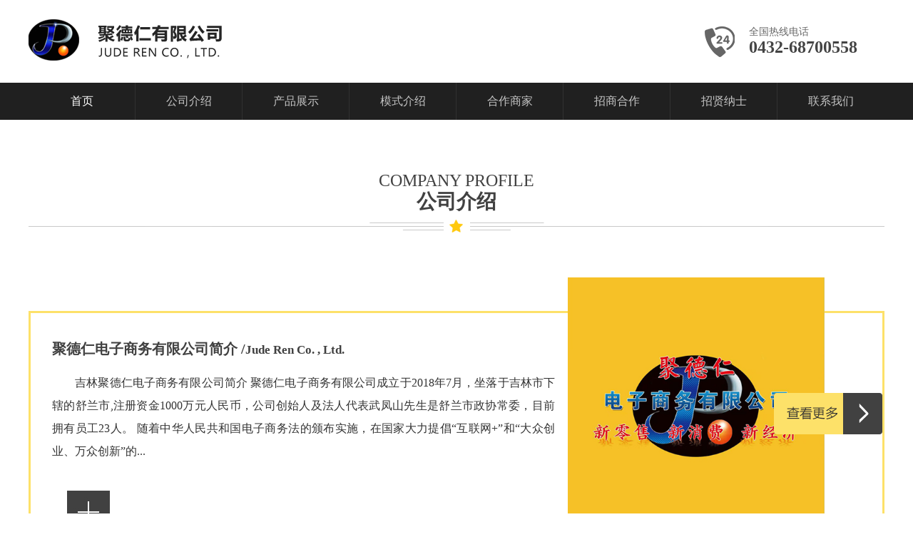

--- FILE ---
content_type: text/html; charset=utf-8
request_url: http://www.59jdr.com/
body_size: 6877
content:
<!doctype html>
<html lang="en">
<head>
    <meta charset="utf-8">
    <meta name="viewport" content="width=device-width, initial-scale=1, shrink-to-fit=no">
    <meta name="author" content="">
    <link rel="icon" href="./favicon.ico">
    <title>聚德仁电子商务有限公司</title>
    <meta name="keywords" content="聚德仁有限公司" />
    <meta name="description" content="聚德仁电子商务有限公司是用一个“新零售、新消费、新经济”的模式带领消费者消费赚钱线上平台。公司电子商务平台是集线上购物和线下○2○消费返现完美融合的新型复合型商务平台。线上商城以“正品、卓越、优价、分享”为理念,致力于为消费者提供种类齐全、品质保障、价格实惠、服务周到的综合性电子商城,让消费者白用产品，边消费边赚钱，打造消费创富，让千家万户真正感受到电子商务时代带来的巨大商机与便捷! " />

    <link href="/tpl/static/css/widget.css" rel="stylesheet">
	<link rel="stylesheet" type="text/css" href="/tpl/index/pc/default/static/css/swiper-bundle.min.css">
	<link rel="stylesheet" type="text/css" href="/tpl/index/pc/default/static/css/style.css?=1769332225">
	
    <script src="/tpl/static/js/jquery.min.js"></script>
    <script src="/tpl/static/js/utils.js"></script>
    <script src="/tpl/static/js/maniac.ui.js"></script>
	<script src="/tpl/index/pc/default/static/js/swiper-bundle.min.js"></script>
	<script src="/tpl/index/pc/default/static/js/SuperSlide.js"></script>
    <script>
        var jsLang = JSON.parse('{"CONFIRM_DELETE":"\u60a8\u786e\u5b9a\u8981\u5220\u9664\u5417\uff1f","SELECT_CITY":"\u8bf7\u9009\u62e9\u57ce\u5e02","SELECT_DISTRICT":"\u8bf7\u9009\u62e9\u5730\u533a","OPERATION_ADDON":"\u60a8\u786e\u5b9a\u8981{operation}\u6b64\u63d2\u4ef6\u5417\uff1f","CONFIRM_BATCH_DELETE":"\u60a8\u786e\u5b9a\u8981\u6279\u91cf\u5220\u9664\u4fe1\u606f\u5417\uff1f","CONFIRM_TODO":"\u60a8\u786e\u5b9a\u8981\u6267\u884c\u6b64\u64cd\u4f5c\u5417\uff1f","PULL_DOWN_FRESH":"\u4e0b\u62c9\u5237\u65b0","RELEASE_TO_UPDATE":"\u91ca\u653e\u66f4\u65b0","PULL_UP_LOAD":"\u4e0a\u62c9\u52a0\u8f7d\u66f4\u591a","LOADING":"\u52a0\u8f7d\u4e2d...","NO_MORE_DATA":"\u6682\u65e0\u6570\u636e","SUCCESS":"\u6210\u529f","ERROR":"\u5931\u8d25","CONFIRM":"\u8be2\u95ee","CONFIRM_BTN_OK":"\u786e\u5b9a","CONFIRM_BTN_CANCEL":"\u53d6\u6d88","PAGE_FIRST":"\u9996\u9875","PAGE_LAST":"\u5c3e\u9875","PAGE_TOTAL_NUMS":"\u5171{total}\u6761","COMMA":"\uff0c","SERVER_500":"\u670d\u52a1\u5668\u9519\u8bef\uff0c\u8bf7\u7a0d\u540e\u91cd\u8bd5\uff01"}');
    </script>
</head>
<body>
	<!-- 顶部 -->
	<div class="header">
		<div class="wrapper">
			<a href="/" class="logo" title="聚德仁电子商务有限公司"><img src="/tpl/index/pc/default/static/images/logo.png" alt="聚德仁电子商务有限公司"><h1>聚德仁电子商务有限公司</h1></a>
			<div class="n-phone">
				<img src="/tpl/index/pc/default/static/images/ico01.png" class="ico">
				<p>全国热线电话</p>
				<b>0432-68700558</b>
			</div>
		</div>
	</div>
	
	<!-- 导航 -->
	<div class="nav">
		<div class="wrapper clearfix">
			<a href="/" class="active">首页</a>
						<a href="/gsjs" class="">公司介绍</a>
						<a href="/cpzs" class="">产品展示</a>
						<a href="/msjs" class="">模式介绍</a>
						<a href="/hzsj" class="">合作商家</a>
						<a href="/zshz" class="">招商合作</a>
						<a href="/zxns" class="">招贤纳士</a>
						<a href="/lxwm" class="">联系我们</a>
		</div>
	</div>
	
	<!-- 轮播 -->
	<div class="banner">
	    <div class="swiper-wrapper">
				    </div>
	    <div class="swiper-pagination"></div>
	</div>

    <!-- 公司介绍 -->
<div class="n-about">
	<div class="wrapper">
		
		<div class="titBox">
			<p class="ftitle">Company profile</p>
			<h3>公司介绍</h3>
			<img src="/tpl/index/pc/default/static/images/ico06.png" class="ico">
		</div>
		
				<div class="naBox clearfix">
			<div class="cont">
				<b>聚德仁电子商务有限公司简介 /<small>Jude Ren Co. , Ltd.</small></b>
				<article>　　吉林聚德仁电子商务有限公司简介
聚德仁电子商务有限公司成立于2018年7月，坐落于吉林市下辖的舒兰市,注册资金1000万元人民币，公司创始人及法人代表武凤山先生是舒兰市政协常委，目前拥有员工23人。
随着中华人民共和国电子商务法的颁布实施，在国家大力提倡“互联网+”和“大众创业、万众创新”的...</article>
				<img src="/tpl/index/pc/default/static/images/ico02.jpg" class="ico">
			</div>
			<a href="/jdrzxgs.html" class="pic"><img src="/uploads/manage/images/1/20210122/42ab73c629aab811c28a750917c98096.jpg" alt="聚德仁电子商务有限公司简介"></a>
			<a href="/jdrzxgs.html" class="more"><img src="/tpl/index/pc/default/static/images/ico03.png" alt=""></a>
		</div>
				
	</div>
</div>

<!-- 产品展示 -->
<div class="n-product">
	<div class="wrapper">
		
		<div class="titBox">
			<p class="ftitle">Product demonstration</p>
			<h3>产品展示</h3>
			<img src="/tpl/index/pc/default/static/images/ico06.png" class="ico">
		</div>
		
		<div class="pro-thumbs">
			<div class="swiper-wrapper">
								<div class="swiper-slide" data-hash="product8"><a href="/xm#product8"><em></em><span>鞋帽</span><em></em></a></div>
								<div class="swiper-slide" data-hash="product9"><a href="/dq#product9"><em></em><span>电器</span><em></em></a></div>
								<div class="swiper-slide" data-hash="product10"><a href="/sp#product10"><em></em><span>食品</span><em></em></a></div>
								<div class="swiper-slide" data-hash="product11"><a href="/bg#product11"><em></em><span>办公</span><em></em></a></div>
								<div class="swiper-slide" data-hash="product12"><a href="/sp2#product12"><em></em><span>饰品</span><em></em></a></div>
								<div class="swiper-slide" data-hash="product13"><a href="/hw#product13"><em></em><span>户外</span><em></em></a></div>
							</div>
			<div class="swiper-button-next"></div>
			<div class="swiper-button-prev"></div>
		</div>
		
		<div class="pro-swriper">
			<div class="swiper-wrapper">
								<div class="swiper-slide swiper-slide-pro">
					<div class="pro-swriper-in">
						<div class="swiper-wrapper">
														<div class="swiper-slide">
								<a href="/copy-52978.html" title="女装">
									<div class="pic"><img src="/uploads/manage/images/2/20210122/3a103fec670def2ef51005abbc020449.jpg" alt="女装"></div>
									<div class="cont">
										<p class="tit txthide">女装</p>
										<p class="price"><small>￥</small>99</p>
										<span class="gd">查看<br>更多</span>
									</div>
								</a>
							</div>
														<div class="swiper-slide">
								<a href="/copy-41747.html" title="女装">
									<div class="pic"><img src="/uploads/manage/images/2/20210122/4d7570a7ae6aa971dad490e4c2defaef.jpg" alt="女装"></div>
									<div class="cont">
										<p class="tit txthide">女装</p>
										<p class="price"><small>￥</small>99</p>
										<span class="gd">查看<br>更多</span>
									</div>
								</a>
							</div>
														<div class="swiper-slide">
								<a href="/copy-33052.html" title=" 可爱兔子女装">
									<div class="pic"><img src="/uploads/manage/images/2/20210122/d0f2a76e052cef63bbbad198d6de412b.jpg" alt=" 可爱兔子女装"></div>
									<div class="cont">
										<p class="tit txthide"> 可爱兔子女装</p>
										<p class="price"><small>￥</small>119</p>
										<span class="gd">查看<br>更多</span>
									</div>
								</a>
							</div>
														<div class="swiper-slide">
								<a href="/copy-23938.html" title="女装">
									<div class="pic"><img src="/uploads/manage/images/2/20210122/5728af2b1db4c4f63e8895edfc1ca854.jpg" alt="女装"></div>
									<div class="cont">
										<p class="tit txthide">女装</p>
										<p class="price"><small>￥</small>88</p>
										<span class="gd">查看<br>更多</span>
									</div>
								</a>
							</div>
													</div>
						<div class="swiper-pagination swiper-pagination-in"></div>
					</div>
				</div>
								<div class="swiper-slide swiper-slide-pro">
					<div class="pro-swriper-in">
						<div class="swiper-wrapper">
														<div class="swiper-slide">
								<a href="/copy-94236.html" title="音乐按摩椅家用全自动全身电动多功能豪华舱沙发">
									<div class="pic"><img src="/uploads/manage/images/2/20210122/fc1b797caa0ae383b68668d45d33ca6c.jpg" alt="音乐按摩椅家用全自动全身电动多功能豪华舱沙发"></div>
									<div class="cont">
										<p class="tit txthide">音乐按摩椅家用全自动全身电动多功能豪华舱沙发</p>
										<p class="price"><small>￥</small>1556</p>
										<span class="gd">查看<br>更多</span>
									</div>
								</a>
							</div>
														<div class="swiper-slide">
								<a href="/copy-86563.html" title="茗振SL导轨按摩椅蓝牙音乐零重力全身多功能">
									<div class="pic"><img src="/uploads/manage/images/2/20210122/46a322554ebc782bbe48fa45c8201c1a.jpg" alt="茗振SL导轨按摩椅蓝牙音乐零重力全身多功能"></div>
									<div class="cont">
										<p class="tit txthide">茗振SL导轨按摩椅蓝牙音乐零重力全身多功能</p>
										<p class="price"><small>￥</small>2988</p>
										<span class="gd">查看<br>更多</span>
									</div>
								</a>
							</div>
														<div class="swiper-slide">
								<a href="/copy-77895.html" title="家用按摩椅全身多功能太空舱颈椎按摩器小型老人电动礼品">
									<div class="pic"><img src="/uploads/manage/images/2/20210122/a48386b4bbfb78936e2a76d513ba207f.jpg" alt="家用按摩椅全身多功能太空舱颈椎按摩器小型老人电动礼品"></div>
									<div class="cont">
										<p class="tit txthide">家用按摩椅全身多功能太空舱颈椎按摩器小型老人电动礼品</p>
										<p class="price"><small>￥</small>1323</p>
										<span class="gd">查看<br>更多</span>
									</div>
								</a>
							</div>
														<div class="swiper-slide">
								<a href="/copy-67582.html" title="老板家用侧吸式抽油烟机燃气灶具套装27A2H/27A3H+56B0/57B2">
									<div class="pic"><img src="/uploads/manage/images/2/20210122/3e7727be67a70e511a420d78b5e23b1c.jpg" alt="老板家用侧吸式抽油烟机燃气灶具套装27A2H/27A3H+56B0/57B2"></div>
									<div class="cont">
										<p class="tit txthide">老板家用侧吸式抽油烟机燃气灶具套装27A2H/27A3H+56B0/57B2</p>
										<p class="price"><small>￥</small>1850</p>
										<span class="gd">查看<br>更多</span>
									</div>
								</a>
							</div>
													</div>
						<div class="swiper-pagination swiper-pagination-in"></div>
					</div>
				</div>
								<div class="swiper-slide swiper-slide-pro">
					<div class="pro-swriper-in">
						<div class="swiper-wrapper">
														<div class="swiper-slide">
								<a href="/copy-135490.html" title="万宝路MarLour 卡斯欧综合酱心卷 水果夹心酥蛋卷280g 饼干礼盒装">
									<div class="pic"><img src="/uploads/manage/images/2/20210122/532e677e42af3fb7329f2288beca0cf6.jpg" alt="万宝路MarLour 卡斯欧综合酱心卷 水果夹心酥蛋卷280g 饼干礼盒装"></div>
									<div class="cont">
										<p class="tit txthide">万宝路MarLour 卡斯欧综合酱心卷 水果夹心酥蛋卷280g 饼干礼盒装</p>
										<p class="price"><small>￥</small>16.6</p>
										<span class="gd">查看<br>更多</span>
									</div>
								</a>
							</div>
														<div class="swiper-slide">
								<a href="/copy-129871.html" title="巷仔边虾老大台湾脆虾16g盒装 年货网红零食小虾干即食海鲜水产">
									<div class="pic"><img src="/uploads/manage/images/2/20210122/1ecf4a990901c6c02cbb38642bbdf106.jpg" alt="巷仔边虾老大台湾脆虾16g盒装 年货网红零食小虾干即食海鲜水产"></div>
									<div class="cont">
										<p class="tit txthide">巷仔边虾老大台湾脆虾16g盒装 年货网红零食小虾干即食海鲜水产</p>
										<p class="price"><small>￥</small>14.68</p>
										<span class="gd">查看<br>更多</span>
									</div>
								</a>
							</div>
														<div class="swiper-slide">
								<a href="/copy-118638.html" title="新品香港雅佳台湾风味牛轧糖338g散装手工花生牛扎糖喜糖果">
									<div class="pic"><img src="/uploads/manage/images/2/20210122/ad93fbc68a64d51d1593b43ba4d81356.jpg" alt="新品香港雅佳台湾风味牛轧糖338g散装手工花生牛扎糖喜糖果"></div>
									<div class="cont">
										<p class="tit txthide">新品香港雅佳台湾风味牛轧糖338g散装手工花生牛扎糖喜糖果</p>
										<p class="price"><small>￥</small>12.88</p>
										<span class="gd">查看<br>更多</span>
									</div>
								</a>
							</div>
														<div class="swiper-slide">
								<a href="/copy-107243.html" title="特色伴手礼 好祺台湾进口凤梨酥200g 特产糕点下午茶点心老人食品">
									<div class="pic"><img src="/uploads/manage/images/2/20210122/a6522a1d0efb8ed8e383e37ccdab42ef.jpg" alt="特色伴手礼 好祺台湾进口凤梨酥200g 特产糕点下午茶点心老人食品"></div>
									<div class="cont">
										<p class="tit txthide">特色伴手礼 好祺台湾进口凤梨酥200g 特产糕点下午茶点心老人食品</p>
										<p class="price"><small>￥</small>12.25</p>
										<span class="gd">查看<br>更多</span>
									</div>
								</a>
							</div>
													</div>
						<div class="swiper-pagination swiper-pagination-in"></div>
					</div>
				</div>
								<div class="swiper-slide swiper-slide-pro">
					<div class="pro-swriper-in">
						<div class="swiper-wrapper">
														<div class="swiper-slide">
								<a href="/copy-179681.html" title="LAMY凌美钢笔狩猎者凌美布朗熊礼盒套装学生礼品笔">
									<div class="pic"><img src="/uploads/manage/images/2/20210122/1e98daffb2f3e550044b5f4a3aad2436.jpg" alt="LAMY凌美钢笔狩猎者凌美布朗熊礼盒套装学生礼品笔"></div>
									<div class="cont">
										<p class="tit txthide">LAMY凌美钢笔狩猎者凌美布朗熊礼盒套装学生礼品笔</p>
										<p class="price"><small>￥</small>65</p>
										<span class="gd">查看<br>更多</span>
									</div>
								</a>
							</div>
														<div class="swiper-slide">
								<a href="/copy-161591.html" title="复古创意金属签字笔蘸水羽毛笔钢笔套装七夕节教师节礼品笔">
									<div class="pic"><img src="/uploads/manage/images/2/20210122/a488116e1c651d3557cb331f605e1348.jpg" alt="复古创意金属签字笔蘸水羽毛笔钢笔套装七夕节教师节礼品笔"></div>
									<div class="cont">
										<p class="tit txthide">复古创意金属签字笔蘸水羽毛笔钢笔套装七夕节教师节礼品笔</p>
										<p class="price"><small>￥</small>38</p>
										<span class="gd">查看<br>更多</span>
									</div>
								</a>
							</div>
														<div class="swiper-slide">
								<a href="/copy-151475.html" title="正品德国lamy钢笔凌美狩猎者恒星商务办公礼品学生套装">
									<div class="pic"><img src="/uploads/manage/images/2/20210122/b78f0dee72483b4974a168bc46e98868.jpg" alt="正品德国lamy钢笔凌美狩猎者恒星商务办公礼品学生套装"></div>
									<div class="cont">
										<p class="tit txthide">正品德国lamy钢笔凌美狩猎者恒星商务办公礼品学生套装</p>
										<p class="price"><small>￥</small>168</p>
										<span class="gd">查看<br>更多</span>
									</div>
								</a>
							</div>
														<div class="swiper-slide">
								<a href="/copy-149465.html" title="晴雪诗钢笔挂件高颜值小清新少女系学生练字可替换墨囊钢笔">
									<div class="pic"><img src="/uploads/manage/images/2/20210122/e4edca5ce34af9a481586b26e01e0ce0.jpg" alt="晴雪诗钢笔挂件高颜值小清新少女系学生练字可替换墨囊钢笔"></div>
									<div class="cont">
										<p class="tit txthide">晴雪诗钢笔挂件高颜值小清新少女系学生练字可替换墨囊钢笔</p>
										<p class="price"><small>￥</small>5.8</p>
										<span class="gd">查看<br>更多</span>
									</div>
								</a>
							</div>
													</div>
						<div class="swiper-pagination swiper-pagination-in"></div>
					</div>
				</div>
								<div class="swiper-slide swiper-slide-pro">
					<div class="pro-swriper-in">
						<div class="swiper-wrapper">
														<div class="swiper-slide">
								<a href="/copy-215524.html" title="情侣项链一对男女纯银韩版时尚锁骨链简约镶钻星星吊坠情人节礼物">
									<div class="pic"><img src="/uploads/manage/images/2/20210122/7e836bd90c1afd856e2bdb61aa3b1f5b.jpg" alt="情侣项链一对男女纯银韩版时尚锁骨链简约镶钻星星吊坠情人节礼物"></div>
									<div class="cont">
										<p class="tit txthide">情侣项链一对男女纯银韩版时尚锁骨链简约镶钻星星吊坠情人节礼物</p>
										<p class="price"><small>￥</small>52.0</p>
										<span class="gd">查看<br>更多</span>
									</div>
								</a>
							</div>
														<div class="swiper-slide">
								<a href="/copy-207374.html" title="小蛮腰纯银925项链女ins冷淡风锁骨链玫瑰金网红个性简约镶钻潮">
									<div class="pic"><img src="/uploads/manage/images/2/20210122/1ecb63a33d0fa186db02fde85d13ae00.jpg" alt="小蛮腰纯银925项链女ins冷淡风锁骨链玫瑰金网红个性简约镶钻潮"></div>
									<div class="cont">
										<p class="tit txthide">小蛮腰纯银925项链女ins冷淡风锁骨链玫瑰金网红个性简约镶钻潮</p>
										<p class="price"><small>￥</small>25.8</p>
										<span class="gd">查看<br>更多</span>
									</div>
								</a>
							</div>
														<div class="swiper-slide">
								<a href="/copy-193425.html" title="2021新款施华洛世奇元素牛年新款多彩牛项链萌趣可爱牛锁骨项链">
									<div class="pic"><img src="/uploads/manage/images/2/20210122/b8fc365e2abb88966aaa802168f3db87.jpg" alt="2021新款施华洛世奇元素牛年新款多彩牛项链萌趣可爱牛锁骨项链"></div>
									<div class="cont">
										<p class="tit txthide">2021新款施华洛世奇元素牛年新款多彩牛项链萌趣可爱牛锁骨项链</p>
										<p class="price"><small>￥</small>45</p>
										<span class="gd">查看<br>更多</span>
									</div>
								</a>
							</div>
														<div class="swiper-slide">
								<a href="/copy-183313.html" title="BaObAo原创设计芋见蝴蝶系列s925纯银梦幻极光超仙月亮花环项链女">
									<div class="pic"><img src="/uploads/manage/images/2/20210122/625d32dda7732b72ceabd092f64e0f19.jpg" alt="BaObAo原创设计芋见蝴蝶系列s925纯银梦幻极光超仙月亮花环项链女"></div>
									<div class="cont">
										<p class="tit txthide">BaObAo原创设计芋见蝴蝶系列s925纯银梦幻极光超仙月亮花环项链女</p>
										<p class="price"><small>￥</small>98</p>
										<span class="gd">查看<br>更多</span>
									</div>
								</a>
							</div>
													</div>
						<div class="swiper-pagination swiper-pagination-in"></div>
					</div>
				</div>
								<div class="swiper-slide swiper-slide-pro">
					<div class="pro-swriper-in">
						<div class="swiper-wrapper">
														<div class="swiper-slide">
								<a href="/copy-258679.html" title="户外野营凉蓬旅行用品花园休闲帐篷遮阳天幕露营多人旅游帐篷">
									<div class="pic"><img src="/uploads/manage/images/2/20210122/0b44f2018e13bc32c81a17aa2345a876.jpg" alt="户外野营凉蓬旅行用品花园休闲帐篷遮阳天幕露营多人旅游帐篷"></div>
									<div class="cont">
										<p class="tit txthide">户外野营凉蓬旅行用品花园休闲帐篷遮阳天幕露营多人旅游帐篷</p>
										<p class="price"><small>￥</small>178</p>
										<span class="gd">查看<br>更多</span>
									</div>
								</a>
							</div>
														<div class="swiper-slide">
								<a href="/copy-245688.html" title="IX9教官战术长裤男宽松多口袋迷彩工装裤男多兜户外长裤">
									<div class="pic"><img src="/uploads/manage/images/2/20210122/6e5857ce7801bb212e9f4cfa14784bc4.jpg" alt="IX9教官战术长裤男宽松多口袋迷彩工装裤男多兜户外长裤"></div>
									<div class="cont">
										<p class="tit txthide">IX9教官战术长裤男宽松多口袋迷彩工装裤男多兜户外长裤</p>
										<p class="price"><small>￥</small>88</p>
										<span class="gd">查看<br>更多</span>
									</div>
								</a>
							</div>
														<div class="swiper-slide">
								<a href="/copy-233000.html" title="新款A16户外防护战术手套男登山攀岩健身运动防滑骑行摩托车手套">
									<div class="pic"><img src="/uploads/manage/images/2/20210122/eb09ef7485adc29e8f6db379d19ea829.jpg" alt="新款A16户外防护战术手套男登山攀岩健身运动防滑骑行摩托车手套"></div>
									<div class="cont">
										<p class="tit txthide">新款A16户外防护战术手套男登山攀岩健身运动防滑骑行摩托车手套</p>
										<p class="price"><small>￥</small>58</p>
										<span class="gd">查看<br>更多</span>
									</div>
								</a>
							</div>
														<div class="swiper-slide">
								<a href="/copy-224548.html" title="新款复古潮女生户外帆布背包书包时尚双肩包">
									<div class="pic"><img src="/uploads/manage/images/2/20210122/37ccf22d791439fcae2661b61a3aafdb.jpg" alt="新款复古潮女生户外帆布背包书包时尚双肩包"></div>
									<div class="cont">
										<p class="tit txthide">新款复古潮女生户外帆布背包书包时尚双肩包</p>
										<p class="price"><small>￥</small>58</p>
										<span class="gd">查看<br>更多</span>
									</div>
								</a>
							</div>
													</div>
						<div class="swiper-pagination swiper-pagination-in"></div>
					</div>
				</div>
							</div>
		</div>
		
	</div>
</div>
<script>
	$(function(){
		var proSwriper = new Swiper('.pro-swriper', {
			direction: 'vertical',
			loop: true,
			simulateTouch : false,
			allowTouchMove: false,
			watchSlidesVisibility: true,
			watchSlidesProgress: true,
		})
		var proThumbs = new Swiper('.pro-thumbs', {
			spaceBetween: 20,
			slidesPerView: 6,
			loop: true,
			navigation: { nextEl: '.swiper-button-next', prevEl: '.swiper-button-prev', },
			thumbs: { swiper: proSwriper, },
		});
		var proSwriperIn = new Swiper('.pro-swriper-in', {
			spaceBetween: 13,
			slidesPerView: 4,
			loop: true,
			autoplay: {  delay: 3000, },
			pagination: { el: '.swiper-pagination-in', clickable: true,},
			watchSlidesVisibility: true,
			watchSlidesProgress: true,
		});
	})
</script>
  
<!-- 模式介绍 -->
<div class="n-pattern">
	<div class="wrapper">
		
				<div class="cont">
			<p class="title"><span>模式介绍</span><img src="/tpl/index/pc/default/static/images/ico07.png"></p>
			<p class="ftitle">Introduction to patterns</p>
			<article>　　企业品牌自营模式：平台建立自营线上商城，整合自身多渠道业务，通过会员、商品、订单、财务等功能对线下线上多业务进行统一管理。多店铺招商入驻模式：入驻商家自行管理商品、订单、售后服务、营销推广等业务，强化自身品牌知名度，提高交易转化率。自营+招商模式：支持自营+招商组合....</article>
		</div>
		
		<div class="pic"><img src="/uploads/manage/images/1/20210118/3540bde8cb6651e032b79ef9e990963d.jpg" alt="模式介绍"></div>
				
		<a href="/msjs" class="more"><img src="/tpl/index/pc/default/static/images/ico03.png" alt=""></a>
		
	</div>
</div>

<!-- 合作商家 -->
<div class="n-partner">
	<div class="wrapper">
		
		<div class="titBox">
			<p class="ftitle">Business partners</p>
			<h3>合作商家</h3>
			<img src="/tpl/index/pc/default/static/images/ico06.png" class="ico">
		</div>
		
		<div class="clearfix">
						<div class="list pic"><a href="/hzsj"><img src="/uploads/manage/images/1/20210118/571b82316d7095bb8423da4088fd84cf.jpg" alt="合作商家"></a></div>
						<div class="list pic"><a href="/hzsj"><img src="/uploads/manage/images/1/20210118/3c719ed5f7e0d529e73949476bb99d97.jpg" alt="合作商家"></a></div>
						<div class="list pic"><a href="/hzsj"><img src="/uploads/manage/images/1/20210118/ceef8cb36398206065e861272816c838.jpg" alt="合作商家"></a></div>
						<div class="list pic"><a href="/hzsj"><img src="/uploads/manage/images/1/20210118/bb6388d6d02626913acd3911708ab991.jpg" alt="合作商家"></a></div>
						<div class="list pic"><a href="/hzsj"><img src="/uploads/manage/images/1/20210118/0e0597e9a175cd7cfc4c2b97d8c125f3.jpg" alt="合作商家"></a></div>
					</div>
		
	</div>
</div>
	
	<!-- 底部 -->
	<div class="footer">
		<div class="wrapper clearfix">
			<div class="textCont">
				<h3>聚德仁有限公司<em></em></h3>
				<div class="clearfix">
					<article>
						地址：吉林省舒兰市东富管理区北山汇富湾<br>
						电话：0432-68700558<br>
						邮箱：66871272@qq.com<br>
						工作时间：全年无休					</article>
					<div class="qrcode">
						<img src="/uploads/manage/images/3/20210121/e0be56ce80d6e54a5fd535de3c7c1bfc.png" alt="二维码">
						<p>扫码关注我们</p>
					</div>
				</div>
			</div>
			<div class="map"><iframe src="/tpl/index/pc/default/static/map.html" frameborder="0"></iframe></div>
		</div>
	</div>
	<div class="copyright">Copyright 2020 ·版权所有 聚德仁有限公司　　<a  href="https://beian.miit.gov.cn/" target="_blank">吉ICP备18007181号-2</a></div>
	
	<script>
		$(function(){
			var swiper = new Swiper('.banner', {
			    pagination: {  el: '.swiper-pagination',  clickable: true, },
			    loop: true,
			    autoplay: {  delay: 3000, },
			    paginationClickable: true,
			    autoplayDisableOnInteraction : false,
			});
			$('.banner').mouseenter(function () { swiper.autoplay.stop(); })
			$('.banner').mouseleave(function () { swiper.autoplay.start(); })
		})
	</script>
</body>
</html>

--- FILE ---
content_type: text/html
request_url: http://www.59jdr.com/tpl/index/pc/default/static/map.html
body_size: 1878
content:

<!--引用百度地图API-->
<style type="text/css">
    html,body{margin:0;padding:0;}
    .iw_poi_title {color:#CC5522;font-size:14px;font-weight:bold;overflow:hidden;padding-right:13px;white-space:nowrap}
    .iw_poi_content {font:12px arial,sans-serif;overflow:visible;padding-top:4px;white-space:-moz-pre-wrap;word-wrap:break-word}
</style>
<script type="text/javascript" src="http://api.map.baidu.com/api?key=&v=1.1&services=true"></script>



  <!--百度地图容器-->
  <div style="width:100%;height:100%;" id="dituContent"></div>

<script type="text/javascript">
    //创建和初始化地图函数：
    function initMap(){
        createMap();//创建地图
        setMapEvent();//设置地图事件
        addMapControl();//向地图添加控件
        addMarker();//向地图中添加marker
    }
    
    //创建地图函数：
    function createMap(){
        var map = new BMap.Map("dituContent");//在百度地图容器中创建一个地图
        var point = new BMap.Point(126.911447,44.392648);//定义一个中心点坐标
        map.centerAndZoom(point,16);//设定地图的中心点和坐标并将地图显示在地图容器中
        window.map = map;//将map变量存储在全局
    }
    
    //地图事件设置函数：
    function setMapEvent(){
        map.enableDragging();//启用地图拖拽事件，默认启用(可不写)
        map.enableScrollWheelZoom();//启用地图滚轮放大缩小
        map.enableDoubleClickZoom();//启用鼠标双击放大，默认启用(可不写)
        map.enableKeyboard();//启用键盘上下左右键移动地图
    }
    
    //地图控件添加函数：
    function addMapControl(){
                        //向地图中添加比例尺控件
    var ctrl_sca = new BMap.ScaleControl({anchor:BMAP_ANCHOR_BOTTOM_LEFT});
    map.addControl(ctrl_sca);
    }
    
    //标注点数组
    var markerArr = [{title:"聚德仁有限公司",content:"吉林省舒兰市东富管理区北山汇富湾山庄",point:"126.910782|44.392673",isOpen:1,icon:{w:23,h:25,l:46,t:21,x:9,lb:12}}
         ];
    //创建marker
    function addMarker(){
        for(var i=0;i<markerArr.length;i++){
            var json = markerArr[i];
            var p0 = json.point.split("|")[0];
            var p1 = json.point.split("|")[1];
            var point = new BMap.Point(p0,p1);
            var iconImg = createIcon(json.icon);
            var marker = new BMap.Marker(point,{icon:iconImg});
            var iw = createInfoWindow(i);
            var label = new BMap.Label(json.title,{"offset":new BMap.Size(json.icon.lb-json.icon.x+10,-20)});
            marker.setLabel(label);
            map.addOverlay(marker);
            label.setStyle({
                        borderColor:"#808080",
                        color:"#333",
                        cursor:"pointer"
            });
            
            (function(){
                var index = i;
                var _iw = createInfoWindow(i);
                var _marker = marker;
                _marker.addEventListener("click",function(){
                    this.openInfoWindow(_iw);
                });
                _iw.addEventListener("open",function(){
                    _marker.getLabel().hide();
                })
                _iw.addEventListener("close",function(){
                    _marker.getLabel().show();
                })
                label.addEventListener("click",function(){
                    _marker.openInfoWindow(_iw);
                })
                if(!!json.isOpen){
                    label.hide();
                    _marker.openInfoWindow(_iw);
                }
            })()
        }
    }
    //创建InfoWindow
    function createInfoWindow(i){
        var json = markerArr[i];
        var iw = new BMap.InfoWindow("<b class='iw_poi_title' title='" + json.title + "'>" + json.title + "</b><div class='iw_poi_content'>"+json.content+"</div>");
        return iw;
    }
    //创建一个Icon
    function createIcon(json){
        var icon = new BMap.Icon("http://api.map.baidu.com/lbsapi/creatmap/images/us_mk_icon.png", new BMap.Size(json.w,json.h),{imageOffset: new BMap.Size(-json.l,-json.t),infoWindowOffset:new BMap.Size(json.lb+5,1),offset:new BMap.Size(json.x,json.h)})
        return icon;
    }
    
    initMap();//创建和初始化地图
</script>


--- FILE ---
content_type: text/css
request_url: http://www.59jdr.com/tpl/static/css/widget.css
body_size: 1073
content:
.clearfix::before, .clearfix::after { content: ''; display: table;}
.clearfix::after { clear: both; overflow: hidden;}
.clearfix { zoom: 1;}

.fl { float: left;}
.fr { float: right;}

/* 列表页分页 */
.m-pages { margin-top: 40px;margin-bottom: 40px;}
.m-pages .m-overview { margin: 0 10px 0 0; line-height: 28px;}
.m-pages a, .m-pages span { display: inline-block; padding: 0 12px; height: 26px; line-height: 26px; border: 1px solid #E2E2E2; border-right: none; font-size: 12px; vertical-align: middle;}
.m-pages a { cursor: pointer;}
.m-pages a em { font-family: 'sim sun'; font-size: 16px;}
.m-pages a:hover { color: #159688;}
.m-pages a.u-prev { border-radius: 2px 0 0 2px;}
.m-pages a.u-next { border-right: 1px solid #E2E2E2; border-radius: 0 2px 2px 0;}
.m-pages a.u-disabled { color: #D2D2D2;}
.m-pages span.u-dot { font-weight: 700; color: #999;}
.m-pages span.u-item-act { height: 28px; line-height: 28px; border: none; color: #fff; border-radius: 2px;}
/* /列表页分页 */


/* 图片懒加载 */
.m-lazyload img { display: block; width: 100%; height: 100%; background: url(../images/loading.gif) 50% no-repeat;}
/* /图片懒加载 */


/* 内容页翻页 */
.m-clips { margin-top: 20px;}
.m-clips p { display: -webkit-box; -webkit-box-orient: vertical; text-overflow: ellipsis; -webkit-line-clamp: 1; overflow: hidden;}
.m-clips a:hover { text-decoration: underline;}
/* /内容页翻页 */


/* 自定义表单 */
.m-diy-forms { padding: 20px;}
.m-diy-forms dd { margin: 5px 0 10px;}
.m-diy-forms label em { display: inline-block; margin-left: 5px; font-family:'SimSun'; color: #d60000;}
.m-diy-forms input, .m-diy-forms textarea { width: 100%; border: 1px solid #CED4DA; border-radius: 2px; box-sizing: border-box;}
.m-diy-forms input { height: 30px; padding: 0 5px;}
.m-diy-forms textarea { min-height: 96px; padding: 5px;}
.m-diy-forms .m-verify dd { position: relative;}
.m-diy-forms .m-verify dd img { position: absolute; top: 1px; right: 1px;}
.m-diy-forms .m-btn { margin-top: 20px;}
.m-diy-forms .m-btn button { width: 100%; padding: 8px 0; background: #09bb07 url(none); border: none; border-radius: 5px; font-size: 16px; color: #fff; text-align: center;}
/* /自定义表单 */

/* 面包屑导航 */
.m-crumb { max-width: 350px; overflow: hidden; text-overflow: ellipsis; white-space:nowrap;}
.m-crumb i { display: inline-block; margin: 0 5px; font-style: normal; font-family: 'SimSun';}
/* /面包屑导航 */

--- FILE ---
content_type: text/css
request_url: http://www.59jdr.com/tpl/index/pc/default/static/css/style.css?=1769332225
body_size: 4777
content:
*{margin: 0;padding: 0;box-sizing: border-box;}

header,footer,nav,div,p,span,b,a,input,textarea,ul,li{font-family: '微软雅黑';margin: 0;padding: 0;}

ul li{list-style: none;}

a{text-decoration: none;color: #000;}

table {border-collapse:collapse;}table,th, td{border: 1px solid #ddd;line-height: 30px;padding: 10px;}

input{outline: none;}

textarea{resize: none;outline: none;}

iframe{display: block;width: 800px;height: 600px;border: 0;margin: 0 auto;}

html,body{min-width: 1230px;}



/* ::-webkit-input-placeholder{color: #201f1d;}

::-moz-placeholder{color: #201f1d;}

:-moz-placeholder{color: #201f1d;} */



/*浮动*/

.f_le{float: left;}

.f_ri{float: right;}

/*清除浮动*/

.clearfix:after{content: "";display: block;height: 0;font-size: 0;clear: both;visibility: hidden;}



/*定位*/

.p_re{position: relative;}

.p_ab{position: absolute;}



/*弹性盒子*/

.flexbox{display: -webkit-flex;display: flex;-webkit-justify-content: space-between;justify-content: space-between;} /*横向弹性*/

.flexbox11{display: -webkit-flex;display: flex;-webkit-justify-content: center;justify-content: center;} /*横向弹性*/

.flexbox22{display: -webkit-flex;display: flex;-webkit-justify-content: space-around;justify-content: space-around;} /*横向弹性*/

.flexbox_1{display: -webkit-flex;display: flex;-webkit-align-items: center;align-items: center;-webkit-flex-wrap: wrap;} /*纵向弹性*/

.flexc{margin: auto auto;}

.flexwarp{flex-wrap: wrap;}  /*弹性盒子换行*/



/* 文字分栏 */

.column{column-width:300px;-moz-column-width:300px; /* Firefox */-webkit-column-width:300px; /* Safari and Chrome */

    column-count:; /* 列数 */

    column-gap:; /* 列间距 */

    column-rule:; /* 分隔线 */

}



/*字体超出隐藏*/

.txthide{overflow: hidden;text-overflow:ellipsis;white-space: nowrap;}

.txthide2{display: -webkit-box!important; -webkit-box-orient:vertical; -webkit-line-clamp:2; text-overflow: ellipsis; overflow: hidden; text-align: justify;}

.txthide3{display: -webkit-box!important; -webkit-box-orient:vertical; -webkit-line-clamp:3; text-overflow: ellipsis; overflow: hidden; text-align: justify;}

/*.txthide_2{ text-overflow: -o-ellipsis-lastline;overflow: hidden;text-overflow: ellipsis;display: -webkit-box;-webkit-line-clamp: 2;line-clamp: 2;-webkit-box-orient: vertical;}*/



.pic{width: 300px;height: 200px;overflow: hidden;position: relative;}

.pic img{display: block;width: 100%;height: auto;min-height: 100%;position: absolute;top: 50%;left: 50%;transform:translate(-50%,-50%);-webkit-transform:translate(-50%,-50%);-moz-transform:translate(-50%,-50%);}



/*宽度*/

.wrapper{width: 1200px;margin: 0 auto;}







/* 顶部 */

.header{width: 100%;background: #ffff;height: 116px;}

.header .logo{display: block;height: 100%;float: left;}

.header .logo img{display: block;height: 100%;}

.header .logo h1{display: none;}

.header .n-phone{float: right;height: 43px;width: 252px;margin-top: 36.5px;}

.header .n-phone .ico{display: block;width: 42px;float: left;margin-right: 20px;}

.header .n-phone p{font-size: 14px;color: #666666;line-height: 15px;}

.header .n-phone b{display: block;font-size: 24px;color: #444444;line-height: 28px;}







/* 导航 */

.nav{width: 100%;background: #202020;height: 52px;text-align: center;line-height: 52px;font-size: 16px;}

.nav a{display: block;width: 12.5%;float: left;color: #c4c4c4;border-right: 1px solid #313131;transition: .5s;}

.nav a:last-child{border-right: 0;}

.nav a:hover{color: #fff;}

.nav a.active{color: #fff;}







/* 底部 */

.footer{width: 100%;height: 364px;background: url(../images/bj03.jpg) center center no-repeat;padding: 52px 0 0;}

.footer .textCont{width: 555px;float: left;color: #fff;padding-top: 10px;}

.footer .textCont h3{font-size: 24px;border-bottom: 1px solid #fff;padding-bottom: 20px;position: relative;margin-bottom: 25px;}

.footer .textCont h3 em{display: block;width: 30px;height: 3px;background: #ffc90d;position: absolute;bottom: -2px;left: 0;}

.footer .textCont article{width: 385px;float: left;font-size: 16px;line-height: 35px;padding-left: 10px;}

.footer .textCont .qrcode{width: 110px;float: right;text-align: center;}

.footer .textCont .qrcode img{display: block;width: 100%;height: 110px;background: #fff;}

.footer .textCont .qrcode p{font-size: 14px;left: 20px;margin-top: 10px;}

.footer .map{width: 598px;height: 225px;background: #dcdcdc;float: right;}

.map iframe{display: block;width: 100%;height: 100%;}



.copyright{width: 100%;background: #222222;font-size: 14px;color: rgba(255,255,255,.8);line-height: 45px;text-align: center;}

.copyright a{color: rgba(255,255,255,.8);}

.copyright a:hover{color: #fff;}







/* 标题 */

.titBox{width: 100%;text-align: center;font-size: 24px;color: #414141;line-height: 30px;margin-bottom: 55px;}

.titBox .ftitle{text-transform: uppercase;}

.titBox .ico{display: block;width: 100%;margin-top: 10px;}







/*轮播*/

.banner{width: 100%;position: relative;overflow: hidden;}

.banner img{width: 100%;display: block;}

.banner .swiper-pagination{position: absolute;bottom: 25px;}

.banner .swiper-pagination-bullet{width: 52px;height: 3px;opacity: .7;background: #fff;border-radius: 0;}

.banner .swiper-pagination-bullet-active{opacity: 1;border-radius: 0;background: #f2b10b;}







/* 首页 公司介绍 */

.n-about{width: 100%;padding: 70px 0 80px;}

.n-about .naBox{width: 100%;height: 288px;border: 3px solid #fde169;padding: 35px 30px;position: relative;margin: 110px 0 25px;}

.n-about .cont{width: 705px;}

.n-about .naBox b{display: block;font-size: 20px;color: #414141;line-height: 30px;margin-bottom: 15px;}

.n-about .naBox article{width: 100%;font-size: 16px;color: #333333;text-align: justify;line-height: 2;}

.n-about .naBox .ico{display: block;width: 60px;height: 60px;position: absolute;bottom: -27px;left: 51px;}

.n-about .pic{display: block;width: 360px;height: 360px;position: absolute;right: 81px;top: -50px;transition: .5s;}

.n-about .more{display: block;width: 152px;height: 58px;position: absolute;top: 0;bottom: 0;right: 0;margin: auto 0;}

.n-about .naBox:hover .pic{-webkit-transform: translateX(15px);-moz-transform: translateX(15px);-ms-transform: translateX(15px);-o-transform: translateX(15px);transform: translateX(15px);}







/* 首页 产品展示 */

.n-product{width: 100%;background: url(../images/bj01.jpg) top center no-repeat;padding: 50px 0 60px;}

.n-product .titBox{color: #f3f3f3;}



.n-product .pro-thumbs{width: 100%;height: 49px;padding: 0 70px;overflow: hidden;position: relative;margin-bottom: 40px;padding-top: 3.5px;}

.n-product .pro-thumbs .swiper-button-next,.n-product .pro-thumbs .swiper-button-prev{width: 70px;height: 49px;margin: 0;position: absolute;top: 0;}

.n-product .pro-thumbs .swiper-button-next:after,.n-product .pro-thumbs .swiper-button-prev:after{display: none;}

.n-product .pro-thumbs .swiper-button-next{right: 0;background: url(../images/ico05.png) right center no-repeat #414141;}

.n-product .pro-thumbs .swiper-button-prev{left: 0;background: url(../images/ico04.png) left center no-repeat #414141;}

.n-product .pro-thumbs .swiper-slide{height: 42px;background: #ffffff;text-align: center;line-height: 42px;font-size: 18px;font-weight: bold;overflow: hidden;}

.n-product .pro-thumbs .swiper-slide a{display: block;width: 100%;height: 100%;color: #444444;}

.n-product .pro-thumbs .swiper-slide em{display: inline-block;width: 6px;height: 6px;background: #444444;vertical-align: middle;}

.n-product .pro-thumbs .swiper-slide span{display: inline-block;vertical-align: middle;margin: 0 10px;}

.n-product .pro-thumbs .swiper-slide-active{background: #ffc90d;}

.proNav{width: 100%;margin-bottom: 20px;}
.proNav a{display: block;width: calc( (100% - 100px) / 6);height: 42px;background: #ffffff;text-align: center;line-height: 42px;font-size: 18px;font-weight: bold;overflow: hidden;margin: 0 20px 20px 0;float: left;box-shadow: 0 1px 5px rgba(0,0,0,.2);transiiton: .5s;}
.proNav a:nth-child(6n){margin-right: 0;}
.proNav a em{display: inline-block;width: 6px;height: 6px;background: #444444;vertical-align: middle;}
.proNav a span{display: inline-block;vertical-align: middle;margin: 0 10px;}
.proNav a:hover{background: #ffc90d;}
.proNav a.active{background: #ffc90d;}

.n-product .pro-swriper{width: 100%;overflow: hidden;position: relative;height: 465px;}

.n-product .pro-swriper .swiper-wrapper{}

.n-product .pro-swriper .swiper-slide-pro{width: 100%;height: 100%;}



.n-product .pro-swriper-in{width: 100%;height: 100%;overflow: hidden;position: relative;}

.n-product .pro-swriper-in .swiper-pagination-bullet{width: 18px;height: 18px;border-radius: 18px;background: #666666;border: 1px solid #666666;background-clip: content-box;padding: 2px;opacity: 1;}

.n-product .pro-swriper-in .swiper-pagination-bullet-active{background: #f2b10b;border-color: #f2b10b;background-clip: content-box;padding: 2px;}

.n-product .pro-swriper-in .swiper-slide{background: #ffffff;height: 365px;box-shadow: 0 3px 5px rgba(0,0,0,.5);transition: .5s;}

.n-product .pro-swriper-in .swiper-slide a{display: block;padding: 10px;width: 100%;height: 100%;color: #000000;font-size: 20px;line-height: 30px;}

.n-product .pro-swriper-in .swiper-slide .pic{display: block;width: 100%;height: 236px;}

.n-product .pro-swriper-in .swiper-slide .cont{padding-top: 20px;position: relative;}

.n-product .pro-swriper-in .swiper-slide .tit{margin-bottom: 5px;width: 190px;}

.n-product .pro-swriper-in .swiper-slide small{font-size: 12px;}

.n-product .pro-swriper-in .swiper-slide .gd{display: block;width: 60px;height: 60px;background: url(../images/bj05.png) center center no-repeat;text-align: center;font-size: 16px;color: #fff;line-height: 20px;padding-top: 10px;position: absolute;top: 25px;right: 0;transition: .5s;}

.n-product .pro-swriper-in .swiper-slide-active{background: #ffc90d;}

.n-product .pro-swriper-in .swiper-slide-active .gd{background: url(../images/bj04.png) center center no-repeat;color: #f2b10b;}

.n-product .pro-swriper-in .swiper-slide:hover{background: #ffc90d;}

.n-product .pro-swriper-in .swiper-slide:hover .gd{background: url(../images/bj04.png) center center no-repeat;color: #f2b10b;}







/* 首页 模式介绍 */

.n-pattern{width: 100%;min-height: 412px;background: url(../images/bj02.jpg) center bottom no-repeat #f4f4f4;overflow: hidden;position: relative;}

.n-pattern .cont{width: 565px;float: left;padding-top: 55px;}

.n-pattern .title{font-size: 28px;color: #414141;line-height: 42px;}

.n-pattern .title span{vertical-align: middle;}

.n-pattern .title img{vertical-align: middle;}

.n-pattern .ftitle{font-size: 18px;color: #414141;text-transform: uppercase;line-height: 28px;margin-bottom: 30px;}

.n-pattern article{width: 100%;font-size: 16px;color: #333333;text-align: justify;line-height: 2;}

.n-pattern .pic{width: 960px;height: 412px;margin-right: -360px;float: right;}

.n-pattern .more{display: block;width: 152px;height: 58px;position: absolute;left: 0;bottom: 25px;right: 0;margin: 0 auto;opacity: .8;transition: .5s;}

.n-pattern .more:hover{opacity: 1;}







/* 首页 合作商家 */

.n-partner{width: 100%;padding: 70px 0 80px;}

.n-partner .list{width: calc( (100% - 100px) /6 );float: left;margin: 0 20px 20px 0;height: 76px;border: 1px solid #dedede;background: #dedede;transition: .5s;}

.n-partner .list:nth-child(6n){margin-right: 0;}

.n-partner .list:hover{box-shadow: 2px 2px 5px rgba(0,0,0,.1);-webkit-transform: translateY(-5px);-moz-transform: translateY(-5px);-ms-transform: translateY(-5px);-o-transform: translateY(-5px);transform: translateY(-5px);}







/* 面包屑 */

.crumbs{width: 100%;background: #ededed;height: 75px;line-height: 75px;overflow: hidden;}

.crumbs .m-crumb{max-width: 60%;height: 75px;overflow: hidden;font-size: 16px;color: #666666;float: right;}

.crumbs .m-crumb a{color: #666666;}

.crumbs .m-crumb i{font-style: normal;font-family: 'simsun';}

.crumbs .m-crumb span{color: #222222;}







/* 内页 */

.n-out{width: 100%;padding: 70px 0 125px;}

.article{width: 100%;font-size: 16px;color: #333333;text-align: justify;line-height: 2;}

.article img{max-width: 100%;}

.article iframe{display: block;width: 800px;height: 600px;margin: 15px auto;border: 0;}







/* 公司介绍 */

.about h4{font-size: 20px;color: #414141;line-height: 30px;margin-bottom: 15px;}

.about h4 small{font-size: 16px;}







/* 产品展示 */

.product{}

.product .pro-thumbs{width: 100%;height: 49px;padding: 0 70px;overflow: hidden;position: relative;margin-bottom: 40px;padding-top: 3.5px;}

.product .pro-thumbs .swiper-button-next,.product .pro-thumbs .swiper-button-prev{width: 65px;height: 49px;margin: 0;position: absolute;top: 0;}

.product .pro-thumbs .swiper-button-next:after,.product .pro-thumbs .swiper-button-prev:after{display: none;}

.product .pro-thumbs .swiper-button-next{right: 0;background: url(../images/ico09.png) right center no-repeat #fff;}

.product .pro-thumbs .swiper-button-prev{left: 0;background: url(../images/ico08.png) left center no-repeat #fff;}

.product .pro-thumbs .swiper-slide{height: 42px;background: #ffffff;text-align: center;line-height: 42px;font-size: 18px;font-weight: bold;overflow: hidden;box-shadow: 0 1px 5px rgba(0,0,0,.2);}

.product .pro-thumbs .swiper-slide a{display: block;width: 100%;height: 100%;color: #444444;}

.product .pro-thumbs .swiper-slide em{display: inline-block;width: 6px;height: 6px;background: #444444;vertical-align: middle;}

.product .pro-thumbs .swiper-slide span{display: inline-block;vertical-align: middle;margin: 0 10px;}

.product .pro-thumbs .swiper-slide-active{background: #ffc90d;}



.product .pro-swriper{width: 1230px;overflow: hidden;position: relative;height: 810px;padding: 0 15px;margin-left: -15px;}

.product .pro-swriper .swiper-wrapper{}

.product .pro-swriper .swiper-slide-pro{width: 100%;height: 100%;/* margin-bottom: 10px; */}



.product .list{width: calc( (100% - 39px) / 4 );background: #ffffff;height: 365px;box-shadow: 0 3px 5px rgba(0,0,0,.5);float: left;margin: 0 13px 40px 0;transition: .5s;}

.product .list:nth-child(4n){margin-right: 0;}

.product .list a{display: block;padding: 10px;width: 100%;height: 100%;color: #000000;font-size: 20px;line-height: 30px;}

.product .list .pic{display: block;width: 100%;height: 236px;}

.product .list .cont{padding-top: 20px;position: relative;}

.product .list .tit{margin-bottom: 5px;width: 190px;}

.product .list small{font-size: 12px;}

.product .list .gd{display: block;width: 60px;height: 60px;background: url(../images/bj05.png) center center no-repeat;text-align: center;font-size: 16px;color: #fff;line-height: 20px;padding-top: 10px;position: absolute;top: 25px;right: 0;transition: .5s;}

.product .list:hover{background: #ffc90d;}

.product .list:hover .gd{background: url(../images/bj04.png) center center no-repeat;color: #f2b10b;}







/* 合作商家 */

.partner .list{width: calc( (100% - 90px) /4 );float: left;margin: 0 30px 30px 0;height: 115px;border: 1px solid #dedede;background: #dedede;transition: .5s;}

.partner .list:nth-child(4n){margin-right: 0;}

.partner .list:hover{box-shadow: 2px 2px 5px rgba(0,0,0,.1);-webkit-transform: translateY(-5px);-moz-transform: translateY(-5px);-ms-transform: translateY(-5px);-o-transform: translateY(-5px);transform: translateY(-5px);}



/* 合作申请 */

.application{width: 100%;border: 1px solid #dcdcdc;padding: 30px 50px 65px;margin-top: 50px;}

.application .app-title{text-align: center;font-size: 24px;color: #000000;line-height: 35px;}

.application .app-ftitle{font-size: 16px;color: #555555;text-align: center;line-height: 30px;margin-bottom: 55px;}

.application form{display: block;width: 70%;margin: 0 auto;}

.application .item{margin-bottom: 10px;}

.application .item label{display: block;width: 100%;font-size: 16px;color: #000000;line-height: 35px;}

.application .item input{display: block;width: 100%;height: 42px;border: 1px solid #dcdcdc;background: #f2f2f2;padding: 0 20px;font-size: 16px;color: #9a9a9a;}

.application .item input::-webkit-input-placeholder{color: #9a9a9a;}

.application .item input::-moz-placeholder{color: #9a9a9a;}

.application .item input:-moz-placeholder{color: #9a9a9a;}

.application .btn{display: block;width: 298px;height: 50px;background: #ffc90d;border: 0;color: #fff;font-size: 20px;font-weight: bold;margin: 65px auto 0;}







/* 招贤纳士 */

.recruit{width: 100%;}

.recruit .recBpx{width: 100%;}

.recruit .list{width: 100%;margin-bottom: 40px;}

.recruit .list .j-head{width: 100%;height: 80px;background: #777777;color: #fff;padding: 0 45px 0 15px;}

.recruit .list .j-head h4{float: left;width: 350px;height: 80px;line-height: 30px;float: left;background: url(../images/ico10.png) left center no-repeat;font-size: 24px;margin-right: 30px;padding: 10px 0 10px 30px;}

.recruit .list .j-head h4 span{display: block;width: 100%;margin: auto 0;}

.recruit .list .j-head .txt{width: 700px;float: left;height: 80px;padding: 15px 0 15px 35px;background: url(../images/ico12.png) left center no-repeat;font-size: 18px;line-height: 25px;}

.recruit .list .j-head .txt span{display: block;width: 100%;margin: auto 0;}

.recruit .list .j-head .j-btn{display: block;width: 25px;height: 25px;float: right;margin-top: 27.5px;position: relative;overflow: hidden;}

.recruit .list .j-head .j-btn img{display: block;width: 100%;position: absolute;top: 0;left: 0;right: 0;margin: 0 auto;transition: .5s;}

.recruit .list article.j-body{padding: 25px 45px;font-size: 18px;color: #666666;text-align: justify;line-height: 35px;display: none;}



.recruit .list.active .j-head{background: #f2b10b;}

.recruit .list.active .j-head .j-btn img{top: -35px;}







/* 联系我们 */

.contact{}

.contact .map{width: 100%;height: 442px;border: 1px solid #dcdcdc;background: #dcdcdc;margin-bottom: 40px;}

.contact .box{border-top: 1px solid #dcdcdc;padding-top: 35px;}

.contact .c-phone{width: 430px;float: left;color: #666666;padding-top: 10px;}

.contact .c-phone p{font-size: 40px;float: right;margin-left: 10px;}

.contact .c-phone small{display: block;text-align: right;font-size: 12px;}

.contact .c-phone b{display: block;text-align: right;font-size: 20px;}

.contact .text{width: 700px;float: right;}

.contact .item{width: 48.5%;float: left;margin-right: 3%;padding-left: 35px;font-size: 18px;color: #666;line-height: 30px;margin-bottom: 10px;}

.contact .item:nth-child(2n){margin-right: 0;}







/* 详情 */

.content h3{font-size: 24px;color: #444;text-align: center;line-height: 38px;}

.content time{display: block;text-align: center;font-size: 16px;color: #666;line-height: 25px;margin-bottom: 30px;}









/* 上下页 */

.m-clips{margin: 60px 0 0;font-size: 16px;color: #444;line-height: 35px;border-top: 1px solid #dcdcdc;padding-top: 45px;}

.m-clips a{color: #444;line-height: 35px;}







/*效果  hover滑动效果*/

/* animation-name:fadeInUp;animation-delay: 0.1s; */

.y{box-shadow: 5px 5px 10px #535c8c;-webkit-transform: translateY(-10px);-moz-transform: translateY(-10px);-ms-transform: translateY(-10px);-o-transform: translateY(-10px);transform: translateY(-10px);}

.r{transform:rotate(-5deg);-ms-transform:rotate(-5deg);-webkit-transform:rotate(-5deg);box-shadow: 5px 5px 10px #888;}

.x{-webkit-transform: scale(1.1);-moz-transform: scale(1.1);-ms-transform: scale(1.1);-o-transform: scale(1.1);transform: scale(1.1);}

.c{transform:rotateY(360deg);-webkit-transform:rotateY(360deg);}

@media screen and (max-width: 1360px) {}



--- FILE ---
content_type: application/javascript
request_url: http://www.59jdr.com/tpl/static/js/utils.js
body_size: 1129
content:
/**
 * 重载当前页面
 */
function reload()
{
	var href = window.location.href.replace(/[?|&]_time=\d+/, '');
	var and  = href.indexOf('?') == -1 ? '?' : '&';
	window.location.href = href + and + '_time=' + (new Date()).getTime();
}

/**
 * 添加按钮禁止点击属性
 * @param string ele 按钮元素
 */
function addDisabled(ele)
{
	if ($(ele).length > 0) {
		$(ele).attr('disabled', true);
	}
}

/**
 * 移除按钮禁止点击属性
 * @param string ele 按钮元素
 */
function removeDisabled(ele)
{
	if ($(ele).length > 0) {
		$(ele).removeAttr('disabled');
	}
}

/**
 * 去除字符串两侧空格
 * @param  string str 操作的字符串
 * @return string
 */
function strip(str)
{
	return str.replace(/^\s+|\s+$/g, '');
}

/**
 * 去除字符串左侧空格
 * @param  string str 操作的字符串
 * @return string
 */
function lstrip(str)
{
	return str.replace(/^\s+/, '');
}

/**
 * 去除字符串右侧空格
 * @param  string str 操作的字符串
 * @return string
 */
function rstrip(str)
{
	return str.replace(/\s+$/, '');
}

/**
 * 获取 form 表单
 * @param string ele form 表单元素
 */
function getFormData(ele)
{
	return $(ele).serialize();
}

/**
 * 移动端判断
 * @return Boolean
 */
function isMobile() {
    var userAgentInfo = navigator.userAgent;
    var Agents = ["Android", "iPhone",
                "SymbianOS", "Windows Phone",
                "iPad", "iPod"];
    var flag = false;
    for (var v = 0; v < Agents.length; v++) {
        if (userAgentInfo.indexOf(Agents[v]) > 0) {
            flag = true;
            break;
        }
    }
    return flag;
}

/**
 * ajaxPOST 请求
 * @param string url    请求地址
 * @param object values 请求的值
 */
function ajaxPost(url, values)
{
	ajaxRequest(url, 'POST', values, arguments[2], arguments[3]);
}

/**
 * ajaxGET 请求
 * @param string url    请求地址
 * @param object values 请求的值
 */
function ajaxGet(url, values)
{
	ajaxRequest(url, 'GET', values, arguments[2], arguments[3]);
}

/**
 * ajax 请求
 * @param string url    请求地址
 * @param string type   请求方式
 * @param object values 请求的值
 */
function ajaxRequest(url, type, values)
{
	addDisabled('.u-submit-btn');
	var func    = arguments[3];
	var headers = typeof(arguments[4]) === 'undefined' ? {signature: setSign()} : arguments[4];
	
	$.ajax({
		url: url,
		type: 'POST',
		headers: headers,
		data: values,
		dataType: 'json',
		success: function(ret){
			if (typeof(func) === 'function') {
				func(ret);
			}
			removeDisabled('.u-submit-btn');
		},
		error: function(){
			removeDisabled('.u-submit-btn');
			if (isMobile()) {
				dialog.msg(jsLang.SERVER_500);
			} else {
				dialog.error(jsLang.SERVER_500);
			}
		}
	});
}
